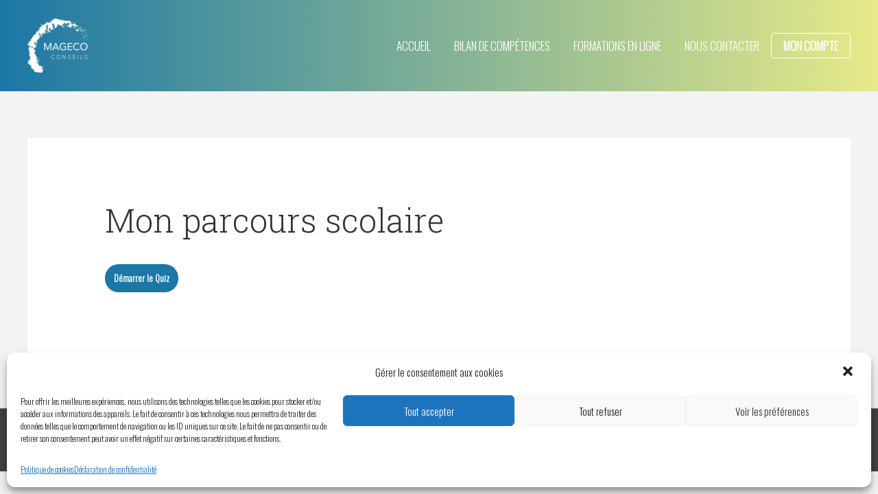

--- FILE ---
content_type: text/css
request_url: https://elearning-mageco-conseils.com/wp-content/plugins/elc-ldquiz-notifications/assets/css/elc-ldquiz-last-quiz.css?ver=220425-135658
body_size: 1010
content:
.elc-ldquiz-last-quiz {
    margin-bottom: 1.5em;
}

.elc-ldquiz-last-quiz table {
    margin: 0 0 1.5em;
}

.elc-ldquiz-last-quiz details div {
    padding: 0.125em 1em;
}

.elc-ldquiz-last-quiz .elc-ldquiz-breadcrumbs {
    background: #f0f3f6;
    border-radius: 6px;
    padding: .5em 1em;
    display: flex;
    justify-content: space-between;
    align-items: center;
}

.elc-ldquiz-last-quiz .elc-ldquiz-breadcrumbs .elc-ldquiz-breadcrumbs-segments {
    font-size: .75em;
    overflow: hidden;
    padding-right: 1em;
}

.elc-ldquiz-last-quiz .elc-ldquiz-breadcrumbs .elc-ldquiz-breadcrumbs-segments span {
    display: inline;
}

.elc-ldquiz-last-quiz .elc-ldquiz-breadcrumbs .elc-ldquiz-breadcrumbs-segments span:after {
    content: " > ";
    unicode-bidi: plaintext;
}

.elc-ldquiz-last-quiz .elc-ldquiz-breadcrumbs .elc-ldquiz-breadcrumbs-segments span:last-child:after {
    display: none
}

.elc-ldquiz-last-quiz .elc-ldquiz-breadcrumbs .elc-ldquiz-breadcrumbs-segments span a {
    color: #5d5d5d;
    font-weight: 700;
}

.elc-ldquiz-last-quiz table.elc-ldquiz-custom-fields {
    border: 1px solid #ddd;
    border-collapse: collapse;
    margin: 2em 0 0.25em 0;
    text-align: left;
    width: 100%;
}

.elc-ldquiz-last-quiz .elc-ldquiz-custom-fields tr:nth-of-type(1) {
    background-color: #f5f5f5;
}

.elc-ldquiz-last-quiz .elc-ldquiz-custom-fields th {
    padding: 10px;
}

.elc-ldquiz-last-quiz .elc-ldquiz-custom-fields td {
    padding: 10px;
}

.elc-ldquiz-last-quiz .elc-ldquiz-custom-fields td:nth-of-type(1) {
    width: 20%;
}

.elc-ldquiz-last-quiz table.elc-ldquiz-questions-answers {
    border: 1px solid #ddd;
    border-collapse: collapse;
    margin: 2em 0 0.25em 0;
    text-align: left;
    width: 100%;
}

.elc-ldquiz-last-quiz table.elc-ldquiz-questions-answers tr:nth-of-type(1) {
    background-color: #f5f5f5;
}

.elc-ldquiz-last-quiz table.elc-ldquiz-questions-answers td {
    padding: 10px;
    border: 1px solid #ddd;
    width: 50%;
}

.elc-ldquiz-last-quiz table.elc-ldquiz-questions-answers td.correct-answer {
    padding-left: 5px;
    border-left-width: 10px;
    border-left-color: #0B0;
}

.elc-ldquiz-last-quiz table.elc-ldquiz-questions-answers td.centered {
    text-align: center;
    white-space: nowrap;
    width: fit-content;
}

.elc-ldquiz-last-quiz table.elc-ldquiz-questions-answers td:last-of-type {
    text-align: left;
    width: 100%;
}

.elc-ldquiz-last-quiz table.elc-ldquiz-answer-feedback {
    border: none;
    font-size: 90%;
    margin: 1em 0 0 0;
    width: 100%;
}

.elc-ldquiz-last-quiz table.elc-ldquiz-question-category {
    border: none;
    font-size: 90%;
    margin: 0;
    width: auto;
}

.elc-ldquiz-last-quiz table.elc-ldquiz-question-summary {
    border: none;
    font-size: 90%;
    width: auto;
}

.elc-ldquiz-last-quiz table.elc-ldquiz-answer-feedback tr,
.elc-ldquiz-last-quiz table.elc-ldquiz-answer-feedback td,
.elc-ldquiz-last-quiz table.elc-ldquiz-question-category tr,
.elc-ldquiz-last-quiz table.elc-ldquiz-question-category td,
.elc-ldquiz-last-quiz table.elc-ldquiz-question-summary tr,
.elc-ldquiz-last-quiz table.elc-ldquiz-question-summary td {
    border: none;
}

.elc-ldquiz-last-quiz table.elc-ldquiz-question-category td {
    font-weight: 700;
    padding-bottom: 0;
    padding-left: 0;
}

.elc-ldquiz-last-quiz table.elc-ldquiz-answer-feedback td {
    padding-left: 0;
}

.elc-ldquiz-last-quiz table.elc-ldquiz-answer-feedback td {
    /*background: #f5f5f5;*/
    /*padding: 0.628em;*/
}
.elc-ldquiz-last-quiz table.elc-ldquiz-answer-feedback td.correct {
    /*background: rgba(0, 195, 73, 0.5);*/
}
.elc-ldquiz-last-quiz table.elc-ldquiz-answer-feedback td.incorrect {
    /*background: rgba(241, 20, 20, 0.5);*/
}

.elc-ldquiz-last-quiz table.elc-ldquiz-question-summary td {
    padding-left: 0;
}

.elc-ldquiz-last-quiz table.elc-ldquiz-question-summary td:nth-child(even):after {
    content: ",";
}

.elc-ldquiz-last-quiz table.elc-ldquiz-question-summary td:last-of-type:after {
    content: "";
}

.elc-ldquiz-last-quiz table.elc-ldquiz-category-overview {
    border: none;
    margin: 2em 0 0.25em 0;
    width: 100%;
}

.elc-ldquiz-last-quiz table.elc-ldquiz-category-overview tr:nth-of-type(1) {
    border: none;
}

.elc-ldquiz-last-quiz table.elc-ldquiz-category-overview th,
table.elc-ldquiz-category-overview td {
    border: none;
    border-bottom: 1px solid #ddd;
}

.elc-ldquiz-last-quiz table.elc-ldquiz-category-overview td,
.elc-ldquiz-last-quiz table.elc-ldquiz-category-overview th {
    padding-left: 0;
    padding-right: 0;
    vertical-align: bottom;
}

.elc-ldquiz-last-quiz table.elc-ldquiz-category-overview td:last-of-type {
    text-align: right;
}

.elc-ldquiz-last-quiz summary {
    margin-bottom: 1em;
}

.elc-ldquiz-last-quiz .elc-ldquiz-notifications-quiz-title,
.elc-ldquiz-last-quiz .elc-ldquiz-notifications-quiz-summary,
.elc-ldquiz-last-quiz .elc-ldquiz-notifications-result-message,
.elc-ldquiz-last-quiz .elc-ldquiz-notifications-timespent {
    padding: 0;
}



.elc-ldquiz-questions-answers .essay-comments {
    padding-left: 65px;
}



.elc-ldquiz-print {
    border-bottom: 1px solid #ddd;
}

.elc-ldquiz-print-area summary:after {
    content: "";
    display: table;
    clear: both;
}

.elc-ldquiz-print:after {
    content: "";
    display: table;
    clear: both;
}

.elc-ldquiz-summary {
    cursor: pointer;
}

.elc-ldquiz-print-button {
    float: right;
    cursor: pointer;
}

.elc-ldquiz-print-button svg {
    height: 1.5em;
    width: 1.5em;
}

.elc-ldquiz-print-button.mobile svg {
    height: 2.5em;
    width: 2.5em;
}

.elc-ldquiz-print-button svg > g {
    /*stroke: #f00;*/
}

.elc-ldquiz-print-button svg > g > g {
    /*fill: #aaf;*/
}

.elc-ldquiz-print-button svg > g circle:nth-of-type(2) {
    /*fill: #f00;*/
}

@media print {
    .elc-print-hide{
        display: none !important;
    }
}


--- FILE ---
content_type: application/javascript
request_url: https://elearning-mageco-conseils.com/wp-content/plugins/sfwd-lms/includes/lib/wp-pro-quiz/js/wpProQuiz_front.min.js?ver=4.0.0
body_size: 13408
content:
(function(e){e.wpProQuizFront=function(i,t){function o(){var e=0,i=-1,t=0,o=!1;this.questionStart=function(t){-1!=i&&this.questionStop(),i=t,e=+new Date},this.questionStop=function(){-1!=i&&(p[i].time+=Math.round((new Date-e)/1e3),i=-1)},this.startQuiz=function(){o&&this.stopQuiz(),t=+new Date,"1"===u.quiz_resume_enabled&&"string"==typeof u.quiz_resume_quiz_started&&"0"!==u.quiz_resume_quiz_started&&(t=parseInt(u.quiz_resume_quiz_started,10)),o=!0},this.getQuizStart=function(){if(o)return t},this.stopQuiz=function(){o&&(quizEndTimer=+new Date,p.comp.quizTime+=Math.round((quizEndTimer-t)/1e3),p.comp.quizEndTimestamp=quizEndTimer,p.comp.quizStartTimestamp=t,o=!1)},this.init=function(){}}function n(i,t,o,n,u){u=u||!1;if("single"==i.type||"multiple"==i.type)n.children().each(function(i){var n=e(this),r=n.attr("data-pos");if(null!=t[r]){var d=t[r];1==d&&(e(".wpProQuiz_questionInput",n).prop("checked","checked"),u&&(o.find(".wpProQuiz_questionInput").attr("disabled","disabled"),o.find(".wpProQuiz_questionInput").css("pointer-events","none"),s(o)),a.trigger({type:"questionSolved",values:{item:o,index:o.index(),solved:!0}}))}});else if("free_answer"==i.type)t=learndash_decodeHTML(t),n.children().each(function(i){e(this);e(".wpProQuiz_questionInput",this).val(t),u&&(e(".wpProQuiz_questionInput",this).attr("disabled","disabled"),e(".wpProQuiz_questionInput",this).css("pointer-events","none"),s(o))}),a.trigger({type:"questionSolved",values:{item:o,index:o.index(),solved:!0}});else if("sort_answer"==i.type)jQuery.each(t,function(i,t){var r=e('li.wpProQuiz_questionListItem[data-pos="'+t+'"]',n),a=e("div.wpProQuiz_sortable",r);e(a).text();jQuery(n).append(r),u&&(jQuery(n).sortable(),jQuery(n).sortable("disable"),s(o))}),a.trigger({type:"questionSolved",values:{item:o,index:o.index(),solved:!0}});else if("matrix_sort_answer"==i.type)jQuery.each(t,function(i,t){var r=e('.wpProQuiz_matrixSortString .wpProQuiz_sortStringList li[data-pos="'+i+'"]',o),a=e('li.wpProQuiz_questionListItem[data-pos="'+t+'"] ul.wpProQuiz_maxtrixSortCriterion',n);jQuery(r).appendTo(a),u&&(jQuery(a).sortable(),jQuery(a).sortable("disable"),s(o))}),a.trigger({type:"questionSolved",values:{item:o,index:o.index(),solved:!0}});else if("cloze_answer"==i.type)jQuery('span.wpProQuiz_cloze input[type="text"]',n).each(function(i){void 0!==t[i]&&(e(this).val(learndash_decodeHTML(t[i])),u&&(e(this).attr("disabled","disabled"),s(o)))}),a.trigger({type:"questionSolved",values:{item:o,index:o.index(),solved:!0}});else if("assessment_answer"==i.type)e('input.wpProQuiz_questionInput[value="'+t+'"]',n).attr("checked","checked"),u&&(e('input.wpProQuiz_questionInput[value="'+t+'"]',n).attr("disabled","disabled"),s(o)),a.trigger({type:"questionSolved",values:{item:o,index:o.index(),solved:!0}});else if("essay"==i.type)if(n.find("#uploadEssayFile_"+i.id).length){var d=n.find("#uploadEssayFile_"+i.id);e(d).val(t),e("<p>"+r(t)+"</p>").insertAfter(d),u&&(n.find('form[name="uploadEssay"]').css("pointer-events","none"),s(o)),a.trigger({type:"questionSolved",values:{item:o,index:o.index(),solved:!0}})}else n.find(".wpProQuiz_questionEssay").length&&(n.find(".wpProQuiz_questionEssay").html(t),u&&(n.find(".wpProQuiz_questionEssay").attr("disabled","disabled"),s(o)),a.trigger({type:"questionSolved",values:{item:o,index:o.index(),solved:!0}}));u&&c.methode.setCheckedStatusFromData(i,o,n)}function s(e){e.find(C.check).hide(),e.find(C.tip).hide(),e.find(C.skip).hide(),e.find(C.next).show(),e.find(C.next).attr("data-question-lock",!0)}function r(e){return null!=e?e.split("/").reverse()[0]:""}var a=e(i),u=t,d={},c=this,p=new Object,l=new Object,h=0,f=null,_=[],m="",w=!1,v=1,Q=0,z=null,q="",P=!1,g="",y=0,k=!1,x={},S={randomAnswer:0,randomQuestion:0,disabledAnswerMark:0,checkBeforeStart:0,preview:0,cors:0,isAddAutomatic:0,quizSummeryHide:0,skipButton:0,reviewQustion:0,autoStart:0,forcingQuestionSolve:0,hideQuestionPositionOverview:0,formActivated:0,maxShowQuestion:0,sortCategories:0},b={isQuizStart:0,isLocked:0,loadLock:0,isPrerequisite:0,isUserStartLocked:0},C={check:'input[name="check"]',next:'input[name="next"]',tip:'input[name="tip"]',questionList:".wpProQuiz_questionList",skip:'input[name="skip"]',singlePageLeft:'input[name="wpProQuiz_pageLeft"]',singlePageRight:'input[name="wpProQuiz_pageRight"]'},I={back:a.find('input[name="back"]'),next:a.find(C.next),quiz:a.find(".wpProQuiz_quiz"),questionList:a.find(".wpProQuiz_list"),results:a.find(".wpProQuiz_results"),sending:a.find(".wpProQuiz_sending"),quizStartPage:a.find(".wpProQuiz_text"),timelimit:a.find(".wpProQuiz_time_limit"),toplistShowInButton:a.find(".wpProQuiz_toplistShowInButton"),listItems:e()},T={token:"",isUser:0},j={START:0,END:1},L={counter:u.timelimit,intervalId:0,instance:{},timer_cookie:"ldadv-time-limit-"+u.user_id+"-"+u.quizId,stop:function(){this.counter&&(e.removeCookie(this.timer_cookie),window.clearInterval(this.intervalId),I.timelimit.hide())},start:function(){if(this.counter){this.timer_cookie,e.cookie.raw=!0;var i=1e3*this.counter,t=jQuery.cookie(this.timer_cookie),o=0;o=t||this.counter;var n=learndash_prepare_quiz_resume_data(u);!1!==n&&n[this.timer_cookie]&&(o=n[this.timer_cookie]);var s=1e3*o,r=I.timelimit.find("span").text(c.methode.parseTime(o)),a=I.timelimit.find(".wpProQuiz_progress");I.timelimit.show();var d=+new Date;this.intervalId=window.setInterval(function(){var o=+new Date-d,n=s-o;o>=500&&(t=n/1e3,r.text(c.methode.parseTime(Math.ceil(t))),e.cookie(this.timer_cookie,t)),a.css("width",n/i*100+"%"),n<=0&&(this.stop(),c.methode.finishQuiz(!0))}.bind(this),16),"1"!==u.quiz_resume_enabled||P||c.methode.startCookieSendTimer()}}},E=new function(){function i(e){}function t(e){var i="",t=v[e];t.correct?i="wpProQuiz_reviewQuestionSolvedCorrect":t.incorrect?i="wpProQuiz_reviewQuestionSolvedIncorrect":!0===t.solved||!1===t.solved?i="wpProQuiz_reviewQuestionSolved":t.review?i="wpProQuiz_reviewQuestionReview":t.skip&&(i="wpProQuiz_reviewQuestionSkip"),l.eq(e).removeClass("wpProQuiz_reviewQuestionSolved"),l.eq(e).removeClass("wpProQuiz_reviewQuestionReview"),l.eq(e).removeClass("wpProQuiz_reviewQuestionSkip"),""!=i&&l.eq(e).addClass(i)}function o(e){e.preventDefault();var i=e.pageY-f;i<0&&(i=0),i>h&&(i=h);var t=_*i;p.attr("style","margin-top: "+-t+"px !important"),d.css({top:i})}function n(i){i.preventDefault(),e(document).unbind(".scrollEvent")}function s(){c.methode.saveMetaDataToCookie({reviewBox:v})}var r=[],d=[],p=[],l=[],h=0,f=0,_=0,m=0,w=0,v=[];this.init=function(){r=a.find(".wpProQuiz_reviewQuestion"),d=r.find("div"),p=r.find("ol"),l=p.children(),2!=u.mode&&(e(".wpProQuiz_reviewLegend li.learndash-quiz-review-legend-item-correct").hide(),e(".wpProQuiz_reviewLegend li.learndash-quiz-review-legend-item-incorrect").hide()),this.reset();var h=learndash_prepare_quiz_resume_data(u);void 0!==h.reviewBox&&jQuery(h.reviewBox).each(function(e,i){if("object"==typeof i){var o=i;i={},void 0!==o.solved&&(i.solved=!0),void 0!==o.correct&&(i.correct=!0),void 0!==o.incorrect&&(i.incorrect=!0),void 0!==o.skip&&(i.skip=!0),void 0!==o.review&&(i.review=!0)}v[e]=i,t(e)}),d.on("mousedown",function(i){i.preventDefault(),i.stopPropagation(),f=i.pageY-d.offset().top+m,e(document).on("mouseup.scrollEvent",n),e(document).on("mousemove.scrollEvent",o)}),l.on("click",function(i){c.methode.showQuestion(e(this).index())}),a.on("questionSolved",function(e){v[e.values.index].solved=e.values.solved,t(e.values.index),s()}),a.on("questionSolvedCorrect",function(e){v[e.values.index].correct=!0,t(e.values.index),s()}),a.on("questionSolvedIncorrect",function(e){v[e.values.index].incorrect=!0,t(e.values.index),s()}),a.on("changeQuestion",function(e){if("undefined"!=e.values.item[0]){e.values.item[0];c.methode.setupMatrixSortHeights()}l.removeClass("wpProQuiz_reviewQuestionTarget"),l.eq(e.values.index).addClass("wpProQuiz_reviewQuestionTarget"),i(e.values.index)}),a.on("skipQuestion",function(e){v[e.values.index].skip=!v[e.values.index].skip,t(e.values.index),s()}),a.on("reviewQuestion",function(e){v[e.values.index].review=!v[e.values.index].review,t(e.values.index),s()})},this.show=function(e){if(S.reviewQustion&&r.parent().show(),a.find(".wpProQuiz_reviewDiv .wpProQuiz_button2").show(),!e){p.attr("style","margin-top: 0px !important"),d.css({top:0});var i=p.outerHeight(),t=r.height();h=t-d.height(),f=0,w=i-t,_=w/h,i>100&&d.show(),m=d.offset().top}},this.hide=function(){r.parent().hide()},this.toggle=function(){if(S.reviewQustion){e(".wpProQuiz_reviewLegend li.learndash-quiz-review-legend-item-current").hide(),e(".wpProQuiz_reviewLegend li.learndash-quiz-review-legend-item-review").hide(),e(".wpProQuiz_reviewLegend li.learndash-quiz-review-legend-item-answered").hide(),e(".wpProQuiz_reviewLegend li.learndash-quiz-review-legend-item-correct").show(),e(".wpProQuiz_reviewLegend li.learndash-quiz-review-legend-item-incorrect").show(),r.parent().toggle(),l.removeClass("wpProQuiz_reviewQuestionTarget"),a.find(".wpProQuiz_reviewDiv .wpProQuiz_button2").hide(),p.attr("style","margin-top: 0px !important"),d.css({top:0});var i=p.outerHeight(),t=r.height();h=t-d.height(),f=0,w=i-t,_=w/h,i>100&&d.show(),m=d.offset().top}},this.reset=function(){for(var e=0,i=l.length;e<i;e++)v[e]={};l.removeClass("wpProQuiz_reviewQuestionTarget"),l.removeClass("wpProQuiz_reviewQuestionSolved"),l.removeClass("wpProQuiz_reviewQuestionReview")}},A=new o,D=function(i,t,o,n,s){null==s&&(s=!0);var r={},a={singleMulti:function(){var i=n.find(".wpProQuiz_questionInput");1==s&&n.find(".wpProQuiz_questionInput").attr("disabled","disabled"),jQuery(".wpProQuiz_questionListItem",n).each(function(t){var o=e(this),n=o.attr("data-pos");void 0!==n&&(r[n]=i.eq(t).is(":checked"))})},sort_answer:function(){var e=n.children("li.wpProQuiz_questionListItem"),i=0;e.each(function(e,t){var o=jQuery(t).data("pos");void 0!==o&&(r[i]=o,i++)}),1==s&&(n.sortable(),n.sortable("disable"))},matrix_sort_answer:function(){var i=n.children();new Array;statistcAnswerData={0:-1},i.each(function(){var i=e(this),t=i.attr("data-pos"),o=i.find(".wpProQuiz_maxtrixSortCriterion"),n=o.children();n.length&&(statistcAnswerData[n.attr("data-pos")]=t),r=statistcAnswerData}),r=statistcAnswerData,1==s&&(o.find(".wpProQuiz_sortStringList, .wpProQuiz_maxtrixSortCriterion").sortable(),o.find(".wpProQuiz_sortStringList, .wpProQuiz_maxtrixSortCriterion").sortable("disable"))},free_answer:function(){var e=n.children(),i=e.find(".wpProQuiz_questionInput").val();1==s&&e.find(".wpProQuiz_questionInput").attr("disabled","disabled"),r=i},cloze_answer:function(){r={},n.find(".wpProQuiz_cloze").each(function(i,t){var o=e(this),n=o.children(),a=n.eq(0),u=(n.eq(1),c.methode.cleanupCurlyQuotes(a.val()));r[i]=u,1==s&&a.attr("disabled","disabled")})},assessment_answer:function(){correct=!0;var i=n.find(".wpProQuiz_questionInput");1==s&&n.find(".wpProQuiz_questionInput").attr("disabled","disabled");var t=0;i.filter(":checked").each(function(){t+=parseInt(e(this).val())}),r=t},essay:function(){var e=o.find("ul.wpProQuiz_questionList").data("question_id");1==s&&n.find(".wpProQuiz_questionEssay").attr("disabled","disabled");var i=n.find(".wpProQuiz_questionEssay").val(),t=n.find("#uploadEssayFile_"+e).val();void 0!==i&&(r=i),void 0!==t&&(r=t)}};return a[i](),{response:r}},O={funcs:{isEmpty:function(e){return e=e.trim(),!e||0===e.length}},typeConst:{TEXT:0,TEXTAREA:1,NUMBER:2,CHECKBOX:3,EMAIL:4,YES_NO:5,DATE:6,SELECT:7,RADIO:8},checkForm:function(){var i=!0,t=this;return a.find(".wpProQuiz_forms input, .wpProQuiz_forms textarea, .wpProQuiz_forms .wpProQuiz_formFields, .wpProQuiz_forms select").each(function(){var o=e(this),n=1==o.data("required"),s=o.data("type"),r=!0,a=o.val().trim();switch(s){case t.typeConst.TEXT:case t.typeConst.TEXTAREA:case t.typeConst.SELECT:n&&(r=!t.funcs.isEmpty(a));break;case t.typeConst.NUMBER:!n&&t.funcs.isEmpty(a)||(r=!t.funcs.isEmpty(a)&&!isNaN(a));break;case t.typeConst.EMAIL:!n&&t.funcs.isEmpty(a)||(r=!t.funcs.isEmpty(a)&&new RegExp(/^[a-zA-Z0-9.!#$%&’*+/=?^_`{|}~-]+@[a-zA-Z0-9-]+(?:\.[a-zA-Z0-9-]+)*$/).test(a));break;case t.typeConst.CHECKBOX:n&&(r=o.is(":checked"));break;case t.typeConst.YES_NO:case t.typeConst.RADIO:n&&(r=void 0!==o.find('input[type="radio"]:checked').val());break;case t.typeConst.DATE:var u=0,d=0;o.find("select").each(function(){u++,d+=t.funcs.isEmpty(e(this).val())?0:1}),(n||d>0)&&(r=u==d)}r?o.siblings(".wpProQuiz_invalidate").hide():(i=!1,o.siblings(".wpProQuiz_invalidate").show())}),i},getFormData:function(){var i={},t=this;return a.find(".wpProQuiz_forms input, .wpProQuiz_forms textarea, .wpProQuiz_forms .wpProQuiz_formFields, .wpProQuiz_forms select").each(function(){var o=e(this),n=o.data("form_id"),s=o.data("type");switch(s){case t.typeConst.TEXT:case t.typeConst.TEXTAREA:case t.typeConst.SELECT:case t.typeConst.NUMBER:case t.typeConst.EMAIL:i[n]=o.val();break;case t.typeConst.CHECKBOX:i[n]=o.is(":checked")?1:0;break;case t.typeConst.YES_NO:case t.typeConst.RADIO:i[n]=o.find('input[type="radio"]:checked').val();break;case t.typeConst.DATE:i[n]={day:o.find('select[name="wpProQuiz_field_'+n+'_day"]').val(),month:o.find('select[name="wpProQuiz_field_'+n+'_month"]').val(),year:o.find('select[name="wpProQuiz_field_'+n+'_year"]').val()}}}),i},saveFormDataToCookie:function(){var i={},t=this;a.find(".wpProQuiz_forms input, .wpProQuiz_forms textarea, .wpProQuiz_forms .wpProQuiz_formFields, .wpProQuiz_forms select").each(function(){var o=e(this),n=o.data("form_id");if(void 0!==n){var s=o.data("type");switch(i.id=n,s){case t.typeConst.TEXT:case t.typeConst.TEXTAREA:case t.typeConst.SELECT:case t.typeConst.NUMBER:case t.typeConst.EMAIL:i.value=o.val(),i.type=s;break;case t.typeConst.CHECKBOX:i.value=o.is(":checked")?1:0,i.type=s;break;case t.typeConst.YES_NO:case t.typeConst.RADIO:i.value=o.find('input[type="radio"]:checked').val(),i.type=s;break;case t.typeConst.DATE:i.value={day:o.find('select[name="wpProQuiz_field_'+n+'_day"]').val(),month:o.find('select[name="wpProQuiz_field_'+n+'_month"]').val(),year:o.find('select[name="wpProQuiz_field_'+n+'_year"]').val()},i.type=s}c.methode.CookieSaveResponse("formData"+i.id,i.id,i.type,i.value)}})},setFormDataFromServer:function(){if("1"===u.quiz_resume_enabled&&null!=u.quiz_resume_data){var i=learndash_prepare_quiz_resume_data(u);if(!1!==i){var t=this;a.find(".wpProQuiz_forms input, .wpProQuiz_forms textarea, .wpProQuiz_forms .wpProQuiz_formFields, .wpProQuiz_forms select").each(function(){var o=e(this),n=o.data("form_id"),s=o.data("type"),r="formData"+n;if(i[r]&&i[r].type===s)switch(s){case t.typeConst.TEXT:case t.typeConst.TEXTAREA:case t.typeConst.SELECT:case t.typeConst.NUMBER:case t.typeConst.EMAIL:var a=i[r].value;a=learndash_decodeHTML(a),o.val(a);break;case t.typeConst.CHECKBOX:i[r].value&&o.attr("checked",!0);break;case t.typeConst.YES_NO:case t.typeConst.RADIO:i[r].value&&o.find('input[type="radio"][value="'+i[r].value+'"]').attr("checked",!0);break;case t.typeConst.DATE:o.find('select[name="wpProQuiz_field_'+n+'_day"]').val(i[r].value.day),o.find('select[name="wpProQuiz_field_'+n+'_month"]').val(i[r].value.month),o.find('select[name="wpProQuiz_field_'+n+'_year"]').val(i[r].value.year)}})}}}},R=function(i){a.find(".wpProQuiz_questionList").each(function(){var t=e(this),o=t.data("question_id"),n=t.data("type"),s={};if("single"==n||"multiple"==n)t.find(".wpProQuiz_questionListItem").each(function(){s[e(this).attr("data-pos")]=+e(this).find(".wpProQuiz_questionInput").is(":checked")});else if("free_answer"==n)s[0]=t.find(".wpProQuiz_questionInput").val();else{if("sort_answer"==n)return!0;if("matrix_sort_answer"==n)return!0;if("cloze_answer"==n){var r=0;t.find(".wpProQuiz_cloze input").each(function(){s[r++]=e(this).val()})}else if("assessment_answer"==n)s[0]="",t.find(".wpProQuiz_questionInput:checked").each(function(){s[e(this).data("index")]=e(this).val()});else if("essay"==n)return}i[o].data=s})};c.methode={parseBitOptions:function(){if(u.bo){S.randomAnswer=1&u.bo,S.randomQuestion=2&u.bo,S.disabledAnswerMark=4&u.bo,S.checkBeforeStart=8&u.bo,S.preview=16&u.bo,S.isAddAutomatic=64&u.bo,S.reviewQustion=128&u.bo,S.quizSummeryHide=256&u.bo,S.skipButton=512&u.bo,S.autoStart=1024&u.bo,S.forcingQuestionSolve=2048&u.bo,S.hideQuestionPositionOverview=4096&u.bo,S.formActivated=8192&u.bo,S.maxShowQuestion=16384&u.bo,S.sortCategories=32768&u.bo;var e=32&u.bo;e&&null!=jQuery.support&&null!=jQuery.support.cors&&0==jQuery.support.cors&&(S.cors=e)}},setClozeStyle:function(){a.find(".wpProQuiz_cloze input").each(function(){for(var i=e(this),t="",o=i.data("wordlen"),n=0;n<o;n++)t+="w";var s=e(document.createElement("span")).css("visibility","hidden").text(t).appendTo(e("body")),r=s.width();s.remove(),i.width(r+5)})},parseTime:function(e){var i=parseInt(e%60),t=parseInt(e/60%60),o=parseInt(e/3600%24);return i=(i>9?"":"0")+i,t=(t>9?"":"0")+t,o=(o>9?"":"0")+o,o+":"+t+":"+i},cleanupCurlyQuotes:function(e){return e=e.replace(/\u2018/,"'"),e=e.replace(/\u2019/,"'"),e=e.replace(/\u201C/,'"'),e=e.replace(/\u201D/,'"'),e.trim()},resetMatrix:function(i){i.each(function(){var i=e(this),t=i.find(".wpProQuiz_sortStringList");i.find(".wpProQuiz_sortStringItem").each(function(){t.append(e(this))})})},marker:function(e,i){S.disabledAnswerMark||(!0===i?e.addClass("wpProQuiz_answerCorrect"):!1===i?e.addClass("wpProQuiz_answerIncorrect"):e.addClass(i))},startQuiz:function(i){if(b.loadLock)b.isQuizStart=1;else{if(b.isQuizStart=0,b.isLocked)return I.quizStartPage.hide(),void a.find(".wpProQuiz_lock").show();if(b.isPrerequisite)return I.quizStartPage.hide(),void a.find(".wpProQuiz_prerequisite").show();if(b.isUserStartLocked)return I.quizStartPage.hide(),void a.find(".wpProQuiz_startOnlyRegisteredUser").show();if(S.maxShowQuestion&&!i){if(u.formPos==j.START&&!O.checkForm())return;return I.quizStartPage.hide(),a.find(".wpProQuiz_loadQuiz").show(),void c.methode.loadQuizDataAjax(!0)}if(!S.formActivated||u.formPos!=j.START||O.checkForm()){switch(c.methode.loadQuizData(),x=learndash_prepare_quiz_resume_data(u),!1===x&&(x={}),S.randomQuestion&&jQuery.isEmptyObject(x)&&!x.randomQuestions&&c.methode.random(I.questionList,"question"),S.randomAnswer&&c.methode.random(a.find(C.questionList)),S.sortCategories&&c.methode.sortCategories(),c.methode.random(a.find(".wpProQuiz_sortStringList")),a.find(".wpProQuiz_listItem").each(function(i,t){var o=e(this);o.find(".wpProQuiz_question_page span:eq(0)").text(i+1),o.find("> h5 span").text(i+1),o.find(".wpProQuiz_questionListItem").each(function(i,t){e(this).find("> span:not(.wpProQuiz_cloze)").text(i+1+". ")})}),I.next=a.find(C.next),u.mode){case 3:a.find('input[name="checkSingle"]').show();break;case 2:a.find(C.check).show(),!S.skipButton&&S.reviewQustion&&a.find(C.skip).show();break;case 1:a.find('input[name="back"]').slice(1).show();case 0:I.next.show()}(S.hideQuestionPositionOverview||3==u.mode)&&a.find(".wpProQuiz_question_page").hide();var o=I.next.last();m=o.val(),o.val(u.lbn);var n=I.questionList.children();I.listItems=a.find(".wpProQuiz_list > li"),3===u.mode&&"number"!=typeof x.lastQuestion&&c.methode.showSinglePage(0),"number"!=typeof x.lastQuestion&&(x.lastQuestion=0),3!==u.mode&&(x.lastQuestion>0?n.each(function(i,t){var o=e(t).find(".wpProQuiz_questionList").data("question_id");if(o===x.lastQuestion)return f=n.eq(i),!1}):(f=n.eq(0),n.eq(0).show())),A.startQuiz(),a.find(".wpProQuiz_sortable").parents("ul").sortable({scroll:!0,scrollSensitivity:10,scrollSpeed:10,update:function(i,t){var o=e(this).parents(".wpProQuiz_listItem");a.trigger({type:"questionSolved",values:{item:o,index:o.index(),solved:!0}})}}).disableSelection(),a.find(".wpProQuiz_sortStringList, .wpProQuiz_maxtrixSortCriterion").sortable({connectWith:".wpProQuiz_maxtrixSortCriterion:not(:has(li)), .wpProQuiz_sortStringList",placeholder:"wpProQuiz_placehold",scroll:!0,scrollSensitivity:10,scrollSpeed:10,update:function(i,t){var o=e(this).parents(".wpProQuiz_listItem");a.trigger({type:"questionSolved",values:{item:o,index:o.index(),solved:!0}})}}).disableSelection(),_=[],L.start(),h=+new Date,p={comp:{points:0,correctQuestions:0,quizTime:0}},a.find(".wpProQuiz_questionList").each(function(){var i=e(this).data("question_id");p[i]={time:0}}),l={},e.each(t.catPoints,function(e,i){l[e]=0}),I.quizStartPage.hide(),a.find(".wpProQuiz_loadQuiz").hide(),I.quiz.show(),E.show(),0!==u.timelimitcookie&&(q="ld_"+u.quizId+"_quiz_responses",c.methode.CookieInit()),"1"===u.quiz_resume_enabled&&(q="ld_save_"+u.quizId+"_quiz_responses",c.methode.CookieInit()),c.methode.setupMatrixSortHeights(),3!=u.mode&&a.trigger({type:"changeQuestion",values:{item:f,index:f.index()}})}}},showSingleQuestion:function(e){var i=e?Math.ceil(e/u.qpp):1;3===u.mode&&"number"!=typeof x.lastQuestion?this.showSinglePage(i):this.singlePageNavigationQuizResume(i)},showSinglePage:function(e){if($listItem=I.questionList.children().hide(),u.qpp){e=e?+e:1;var i=Math.ceil(a.find(".wpProQuiz_list > li").length/u.qpp);if(!(e>i)){var t=a.find(C.singlePageLeft).hide(),o=a.find(C.singlePageRight).hide(),n=a.find('input[name="checkSingle"]').hide();e>1&&t.val(t.data("text").replace(/%d/,e-1)).show(),e==i?n.show():o.val(o.data("text").replace(/%d/,e+1)).show(),v=e;var s=u.qpp*(e-1);$listItem.slice(s,s+u.qpp).show(),c.methode.scrollTo(I.quizStartPage)}}else $listItem.show()},nextQuestion:function(){if(0===u.timelimitcookie&&"1"!==u.quiz_resume_enabled||(!0===f.find(C.next).data("question-lock")?c.methode.CookieProcessQuestionResponse(f,!0):c.methode.CookieProcessQuestionResponse(f)),"1"===u.quiz_resume_enabled){c.methode.saveMetaDataToCookie({lastQuestion:jQuery(f[0]).data("question-meta").question_pro_id});var e=jQuery(f.next()[0]);void 0!==e.data("question-meta")&&c.methode.saveMetaDataToCookie({nextQuestion:e.data("question-meta").question_pro_id})}jQuery(".mejs-pause").trigger("click"),this.showQuestionObject(f.next())},prevQuestion:function(){this.showQuestionObject(f.prev())},showQuestion:function(e){var i=I.listItems.eq(e);if(3==u.mode||w)return u.qpp&&c.methode.showSingleQuestion(e+1),c.methode.scrollTo(i,1),void A.startQuiz();this.showQuestionObject(i)},showQuestionObject:function(i){if(!i.length&&S.forcingQuestionSolve&&S.quizSummeryHide&&S.reviewQustion){list=I.questionList.children(),null!=list&&list.each(function(){var i=e(this),t=i.find(C.questionList);t.data("question_id"),u.json[t.data("question_id")]});for(var t=0,o=a.find(".wpProQuiz_listItem").length;t<o;t++)if(!_[t])return alert(WpProQuizGlobal.questionsNotSolved),!1}if(f.hide(),f=i.show(),c.methode.scrollTo(I.quiz),a.trigger({type:"changeQuestion",values:{item:f,index:f.index()}}),f.length){var n=f.find(C.questionList).data("question_id");A.questionStart(n)}else c.methode.showQuizSummary()},skipQuestion:function(){a.trigger({type:"skipQuestion",values:{item:f,index:f.index()}}),c.methode.nextQuestion()},reviewQuestion:function(){a.trigger({type:"reviewQuestion",values:{item:f,index:f.index()}})},uploadFile:function(i){var t=i.currentTarget.id.replace("uploadEssaySubmit_",""),o=e("#uploadEssay_"+t)[0].files[0];if(void 0!==o){var n=e("#_uploadEssay_nonce_"+t).val(),s=e("#uploadEssaySubmit_"+t),r=e("#uploadEssayMessage_"+t);r.removeClass("uploadEssayMessage_fail"),r.removeClass("uploadEssayMessage_success"),r.html(u.essayUploading);var d=new FormData;d.append("action","learndash_upload_essay"),d.append("nonce",n),d.append("question_id",t),d.append("course_id",u.course_id),d.append("essayUpload",o),e.ajax({method:"POST",type:"POST",url:WpProQuizGlobal.ajaxurl,data:d,cache:!1,contentType:!1,processData:!1,success:function(i){if(void 0!==i.data.message&&r.html(i.data.message),1==i.success&&void 0!==i.data.filelink){r.addClass("uploadEssayMessage_success"),e("#uploadEssayFile_"+t).val(i.data.filelink),s.attr("disabled","disabled");var o=e("#uploadEssayFile_"+t).parents(".wpProQuiz_listItem");a.trigger({type:"questionSolved",values:{item:o,index:o.index(),solved:!0}})}else r.addClass("uploadEssayMessage_fail"),s.removeAttr("disabled")}})}i.preventDefault()},showQuizSummary:function(){if(A.questionStop(),A.stopQuiz(),k=!0,!S.quizSummeryHide&&S.reviewQustion){var i=a.find(".wpProQuiz_checkPage");a.find(".wpProQuiz_checkPage .wpProQuiz_reviewSummary").append(a.find(".wpProQuiz_reviewDiv .wpProQuiz_reviewQuestion").clone()),a.find(".wpProQuiz_checkPage .wpProQuiz_reviewSummary").append(a.find(".wpProQuiz_reviewDiv .wpProQuiz_reviewLegend").clone()),a.find(".wpProQuiz_checkPage .wpProQuiz_reviewSummary .wpProQuiz_reviewQuestion li").removeClass("wpProQuiz_reviewQuestionTarget"),a.find(".wpProQuiz_checkPage .wpProQuiz_reviewSummary .wpProQuiz_reviewQuestion li").on("click",function(t){a.find(".wpProQuiz_checkPage .wpProQuiz_reviewSummary").html(""),i.hide(),I.quiz.show(),E.show(!0);var o=e(this).index();c.methode.showQuestion(o)});for(var t=0,o=0,n=_.length;o<n;o++)_[o]&&t++;i.find("span:eq(0)").text(t),E.hide(),I.quiz.hide(),i.show(),c.methode.scrollTo(i)}else S.formActivated&&u.formPos==j.END?(E.hide(),I.quiz.hide(),c.methode.scrollTo(a.find(".wpProQuiz_infopage").show())):c.methode.finishQuiz()},finishQuiz:function(e){I.next.last().attr("disabled","disabled"),a.find('input[name="checkSingle"]').attr("disabled","disabled"),A.questionStop(),A.stopQuiz(),L.stop(),k=!0;var i=(+new Date-h)/1e3;i=u.timelimit&&i>u.timelimit?u.timelimit:i,Q=i,a.find(".wpProQuiz_quiz_time span").text(c.methode.parseTime(i)),e&&I.results.find(".wpProQuiz_time_limit_expired").show(),c.methode.checkQuestion(I.questionList.children(),!0)},finishQuizEnd:function(){a.find(".wpProQuiz_correct_answer").text(p.comp.correctQuestions),p.comp.result=Math.round(p.comp.points/u.globalPoints*100*100)/100;var i=!1;if(e.each(p,function(){void 0!==this.graded_status&&"not_graded"==this.graded_status&&(i=!0)}),"undefined"!=typeof certificate_details&&null!=certificate_details.certificateLink&&""!=certificate_details.certificateLink){var o=a.find(".wpProQuiz_certificate");p.comp.result>=100*certificate_details.certificate_threshold?o.show():1==i&&"undefined"!=typeof certificate_pending&&(o.html(certificate_pending),o.show())}var n=a.find(".quiz_continue_link"),s=!1;jQuery(n).hasClass("show_quiz_continue_buttom_on_fail")&&(s=!0),void 0!==t.passingpercentage&&parseFloat(t.passingpercentage)>=0?p.comp.result>=t.passingpercentage||s?(a.addClass("ld-quiz-result-passed"),a.removeClass("ld-quiz-result-failed"),a.trigger({type:"learndash-quiz-finished",values:{status:"passed",item:a,results:p}}),a.trigger({type:"learndash-quiz-finished-passed",values:{status:"passed",item:a,results:p}}),"undefined"!=typeof continue_details&&(a.find(".quiz_continue_link").html(continue_details),a.find(".quiz_continue_link").show())):(a.removeClass("ld-quiz-result-passed"),a.addClass("ld-quiz-result-failed"),a.trigger({type:"learndash-quiz-finished",values:{status:"failed",item:a,results:p}}),a.trigger({type:"learndash-quiz-finished-failed",values:{status:"failed",item:a,results:p}}),a.find(".quiz_continue_link").hide()):"undefined"!=typeof continue_details&&(a.find(".quiz_continue_link").html(continue_details),a.find(".quiz_continue_link").show()),$pointFields=a.find(".wpProQuiz_points span"),$gradedPointsFields=a.find(".wpProQuiz_graded_points span"),$pointFields.eq(0).text(p.comp.points),$pointFields.eq(1).text(u.globalPoints),$pointFields.eq(2).text(p.comp.result+"%"),$gradedQuestionCount=0,$gradedQuestionPoints=0,e.each(p,function(e,i){if(!isNaN(e)&&i.graded_id){var t=i.possiblePoints-i.points;t>0&&($gradedQuestionPoints+=t,$gradedQuestionCount++)}}),$gradedQuestionCount>0&&(e(".wpProQuiz_points").hide(),e(".wpProQuiz_graded_points").show(),$gradedPointsFields.eq(0).text(p.comp.points),$gradedPointsFields.eq(1).text(u.globalPoints),$gradedPointsFields.eq(2).text(p.comp.result+"%"),$gradedPointsFields.eq(3).text($gradedQuestionCount),$gradedPointsFields.eq(4).text($gradedQuestionPoints)),a.find(".wpProQuiz_resultsList > li").eq(c.methode.findResultIndex(p.comp.result)).show(),c.methode.setAverageResult(p.comp.result,!1),this.setCategoryOverview(),c.methode.sendCompletedQuiz(),S.isAddAutomatic&&T.isUser&&c.methode.addToplist(),E.hide(),a.find(".wpProQuiz_checkPage, .wpProQuiz_infopage").hide(),I.quiz.hide()},sending:function(e,i,t){I.sending.show();var o,n=I.sending.find(".sending_progress_bar");if(o=void 0===typeof e||null==e?parseInt(100*n.width()/n.offsetParent().width())+156:e,null==i)i=80;null==t&&(t=1),null!=z&&void 0!==typeof z&&clearInterval(z),z=setInterval(function(){var e=parseInt(100*n.width()/n.offsetParent().width());e>=i&&(clearInterval(z),e>=100&&setTimeout(c.methode.showResults(),2e3)),n.css("width",o+"%"),o+=t},300)},showResults:function(){I.sending.hide(),I.results.show(),c.methode.scrollTo(I.results)},setCategoryOverview:function(){p.comp.cats={},a.find(".wpProQuiz_catOverview li").each(function(){var i=e(this),t=i.data("category_id");if(void 0===u.catPoints[t])return i.hide(),!0;var o=Math.round(l[t]/u.catPoints[t]*100*100)/100;p.comp.cats[t]=o,i.find(".wpProQuiz_catPercent").text(o+"%"),i.show()})},questionSolved:function(e){_[e.values.index]=e.values.solved},sendCompletedQuiz:function(){if(!S.preview){k=!0,R(p);var e=O.getFormData(),i=learndash_prepare_quiz_resume_data(u);if(!1===i&&(i={}),void 0!==u.quiz_resume_data){try{i=JSON.parse(u.quiz_resume_data)}catch(e){console.log("JSON.parse error [%o]",e);i={}}if(!jQuery.isEmptyObject(i))for(var t in i)if(t.startsWith("tip")){var o=i[t].question_id;p[o].tip=1}}if(void 0!==g&&""!==g)for(var t in g)if(t.startsWith("tip")){o=g[t].question_id;p[o].tip=1}jQuery.ajax({type:"POST",url:WpProQuizGlobal.ajaxurl,dataType:"json",cache:!1,data:{action:"wp_pro_quiz_completed_quiz",course_id:u.course_id,lesson_id:u.lesson_id,topic_id:u.topic_id,quiz:u.quiz,quizId:u.quizId,results:JSON.stringify(p),timespent:Q,forms:e,quiz_nonce:u.quiz_nonce},success:function(e){if(null!=e&&void 0!==u.quizId){var i=parseInt(u.quizId);void 0!==e[i]&&void 0!==e[i].quiz_result_settings&&(d=e[i].quiz_result_settings,c.methode.afterSendUpdateIU(d))}c.methode.sending(null,100,15),c.methode.CookieDelete()}})}},afterSendUpdateIU:function(e){void 0!==e.showAverageResult&&(e.showAverageResult||a.find(".wpProQuiz_resultTable").remove()),void 0!==e.showCategoryScore&&(e.showCategoryScore||a.find(".wpProQuiz_catOverview").remove()),void 0!==e.showRestartQuizButton&&(e.showRestartQuizButton||a.find('input[name="restartQuiz"]').remove()),void 0!==e.showResultPoints&&(e.showResultPoints||a.find(".wpProQuiz_points").remove()),void 0!==e.showResultQuizTime&&(e.showResultQuizTime||a.find(".wpProQuiz_quiz_time").remove()),void 0!==e.showViewQuestionButton&&(e.showViewQuestionButton||a.find('input[name="reShowQuestion"]').remove()),void 0!==e.showContinueButton&&(e.showContinueButton||a.find(".quiz_continue_link").remove())},findResultIndex:function(e){for(var i=u.resultsGrade,t=-1,o=999999,n=0;n<i.length;n++){var s=i[n];e>=s&&e-s<o&&(o=e-s,t=n)}return t},showQustionList:function(){w=!w,I.toplistShowInButton.hide(),I.quiz.toggle(),a.find(".wpProQuiz_QuestionButton").hide(),I.questionList.children().show(),E.toggle(),a.find(".wpProQuiz_question_page").hide()},random:function(i,t){var o;t=t||!1;i.each(function(){var i,t=e(this).data("type");i=""!==t&&"sort_answer"!==t?e(this).children().get().sort(function(){return Math.round(Math.random())-.5}):e(this).children().get(),e(i).appendTo(i[0].parentNode),o=i}),"1"===u.quiz_resume_enabled&&void 0!==o&&"question"===t&&c.methode.saveRandomQuestions(o)},saveRandomQuestions:function(e){var i=[];jQuery(e).each(function(e,t){jQuery(t).data("question-meta").type;var o=jQuery(t).data("question-meta").question_pro_id;i.push(o),setTimeout(function(){c.methode.saveMetaDataToCookie("randomQuestions"),c.methode.saveMetaDataToCookie("randomOrder",i)},500)})},sortCategories:function(){var i=e(".wpProQuiz_list").children().get().sort(function(i,t){var o=e(i).find(".wpProQuiz_questionList").data("question_id"),n=e(t).find(".wpProQuiz_questionList").data("question_id");return u.json[o].catId-u.json[n].catId});e(i).appendTo(i[0].parentNode)},restartQuiz:function(){I.results.hide(),
I.questionList.children().hide(),I.toplistShowInButton.hide(),E.hide(),a.find(".wpProQuiz_questionInput, .wpProQuiz_cloze input").removeAttr("disabled").removeAttr("checked").css("background-color",""),a.find('.wpProQuiz_questionListItem input[type="text"]').val(""),a.find(".wpProQuiz_answerCorrect, .wpProQuiz_answerIncorrect").removeClass("wpProQuiz_answerCorrect wpProQuiz_answerIncorrect"),a.find(".wpProQuiz_listItem").data("check",!1),a.find("textarea.wpProQuiz_questionEssay").val(""),a.find("input.uploadEssayFile").val(""),a.find("input.wpProQuiz_upload_essay").val(""),a.find(".wpProQuiz_response").hide().children().hide(),c.methode.resetMatrix(a.find(".wpProQuiz_listItem")),a.find(".wpProQuiz_sortStringItem, .wpProQuiz_sortable").removeAttr("style"),a.find(".wpProQuiz_clozeCorrect, .wpProQuiz_QuestionButton, .wpProQuiz_resultsList > li").hide(),a.find('.wpProQuiz_question_page, input[name="tip"]').show(),a.find(".wpProQuiz_certificate").attr("style","display: none !important"),I.results.find(".wpProQuiz_time_limit_expired").hide(),I.next.last().val(m),w=!1,window.location.reload(!0)},showSpinner:function(){a.find(".wpProQuiz_spinner").show()},hideSpinner:function(){a.find(".wpProQuiz_spinner").hide()},checkQuestion:function(i,t){var o=null!=i,n={};i=null==i?f:i,i.each(function(){var i=e(this),t=i.index(),o=i.find(C.questionList),s=o.data("question_id"),r=u.json[o.data("question_id")],a=r.type;if(A.questionStop(),i.data("check"))return!0;"single"!=r.type&&"multiple"!=r.type||(a="singleMulti"),n[s]=D(a,r,i,o,!0),n[s].question_pro_id=r.id,n[s].question_post_id=r.question_post_id,0===u.timelimitcookie&&"1"!==u.quiz_resume_enabled||c.methode.CookieSaveResponse(s,t,r.type,n[s],!0)}),u.checkAnswers={list:i,responses:n,endCheck:t,finishQuiz:o},o?c.methode.sending(1,80,3):c.methode.showSpinner(),c.methode.ajax({action:"ld_adv_quiz_pro_ajax",func:"checkAnswers",data:{quizId:u.quizId,quiz:u.quiz,course_id:u.course_id,quiz_nonce:u.quiz_nonce,responses:JSON.stringify(n)}},function(i){c.methode.hideSpinner();var t=u.checkAnswers.list,o=(u.checkAnswers.responses,u.checkAnswers.r,u.checkAnswers.endCheck,u.checkAnswers.finishQuiz);t.each(function(){var t=e(this),o=t.find(C.questionList),n=o.data("question_id");if(t.data("check"))return!0;if(void 0!==i[n]){var s=i[n];data=u.json[o.data("question_id")],t.find(".wpProQuiz_response").show(),t.find(C.check).hide(),t.find(C.skip).hide(),t.find(C.next).show(),t.find(C.next).attr("data-question-lock",!0),p[data.id].points=s.p,void 0!==s.p_nonce?p[data.id].p_nonce=s.p_nonce:p[data.id].p_nonce="",p[data.id].correct=Number(s.c),p[data.id].data=s.s,void 0!==s.a_nonce?p[data.id].a_nonce=s.a_nonce:p[data.id].a_nonce="",p[data.id].possiblePoints=s.e.possiblePoints,jQuery.isEmptyObject(p[data.id].data)&&(null==s.e.type||"sort_answer"!=s.e.type&&"matrix_sort_answer"!=s.e.type||(p[data.id].data=s.e.r)),void 0!==s.e.graded_id&&s.e.graded_id>0&&(p[data.id].graded_id=s.e.graded_id),void 0!==s.e.graded_status&&(p[data.id].graded_status=s.e.graded_status),p.comp.points+=s.p,t.find(".wpProQuiz_response").show(),t.find(C.check).hide(),t.find(C.skip).hide(),t.find(C.next).show(),t.find(C.next).attr("data-question-lock",!0),jQuery.isEmptyObject(p[data.id].data)&&void 0!==s.e.type&&("sort_answer"!=s.e.type&&"matrix_sort_answer"!=s.e.type||void 0!==s.e.r&&(p[data.id].data=s.e.r),"essay"==s.e.type&&void 0!==s.e.graded_id&&(p[data.id].data={graded_id:s.e.graded_id})),l[data.catId]+=s.p,"1"===u.quiz_resume_enabled&&c.methode.saveMetaDataToCookie("checked"+n,s),c.methode.markCorrectIncorrect(s,t,o),s.c?(void 0!==s.e.AnswerMessage&&(t.find(".wpProQuiz_correct").find(".wpProQuiz_AnswerMessage").html(s.e.AnswerMessage),t.find(".wpProQuiz_correct").trigger("learndash-quiz-answer-response-contentchanged")),a.trigger({type:"questionSolvedCorrect",values:{item:t,index:t.index(),solved:!0,result:s}}),t.find(".wpProQuiz_correct").show(),p.comp.correctQuestions+=1):(void 0!==s.e.AnswerMessage&&(t.find(".wpProQuiz_incorrect").find(".wpProQuiz_AnswerMessage").html(s.e.AnswerMessage),t.find(".wpProQuiz_incorrect").trigger("learndash-quiz-answer-response-contentchanged")),a.trigger({type:"questionSolvedIncorrect",values:{item:t,index:t.index(),solved:!0,result:s}}),t.find(".wpProQuiz_incorrect").show()),t.find(".wpProQuiz_responsePoints").text(s.p),t.data("check",!0)}}),o&&c.methode.finishQuizEnd()})},markCorrectIncorrect:function(i,t,o){if(void 0!==i.e.c)switch(i.e.type){case"single":case"multiple":o.children().each(function(t){var o=e(this),n=o.attr("data-pos");if(i.e.c[n]){var s=e("input.wpProQuiz_questionInput",o).is(":checked");s?c.methode.marker(o,!0):c.methode.marker(o,"wpProQuiz_answerCorrectIncomplete")}else!i.c&&i.e.r[n]&&c.methode.marker(o,!1)});break;case"free_answer":var n=o.children();i.c?c.methode.marker(n,!0):c.methode.marker(n,!1),void 0!==i.e.c&&void 0!==i.e.c&&i.e.c.length>0&&t.find("span.wpProQuiz_freeCorrect").html(i.e.c.join(", ")).show();break;case"cloze_answer":o.find(".wpProQuiz_cloze").each(function(t,o){var n=e(this),s=n.children(),r=s.eq(0),a=s.eq(1);c.methode.cleanupCurlyQuotes(r.val());i.s[t]?r.addClass("wpProQuiz_answerCorrect"):(r.addClass("wpProQuiz_answerIncorrect"),void 0!==i.e.c[t]&&(a.html("("+i.e.c[t].join()+")"),a.show())),r.attr("disabled","disabled")});break;case"sort_answer":var s=jQuery("div.wpProQuiz_questionList_containers",t);if(void 0!==s&&s.length){var r=o.clone();r.insertAfter(o),r.addClass("wpProQuiz_questionList_correct");var a=r.children("li.wpProQuiz_questionListItem"),u=new Array;jQuery.each(i.e.c,function(e,i){u[i]=e}),a.sort(function(i,t){return u[e(i).attr("data-pos")]>u[e(t).attr("data-pos")]?1:-1}),r.append(a),r.children("li.wpProQuiz_questionListItem").addClass("wpProQuiz_answerCorrect"),jQuery.each(i.e.c,function(e,i){var t=o.children("li.wpProQuiz_questionListItem")[e];void 0!==t&&""!==t&&(i==jQuery(t).data("pos")?c.methode.marker(jQuery(t),!0):c.methode.marker(jQuery(t),!1))}),jQuery(s).find(".wpProQuiz_questionList_container_student").append(o),jQuery(s).find(".wpProQuiz_questionList_container_correct").append(r),jQuery(s).find(".wpProQuiz_questionList_container_student").show(),jQuery(s).find(".wpProQuiz_questionList_container_correct").hide(),jQuery(s).find("input.wpProQuiz_questionList_containers_view_student").on("click",function(e){jQuery(s).find("input.wpProQuiz_questionList_containers_view_student").addClass("wpProQuiz_questionList_containers_view_active"),jQuery(s).find("input.wpProQuiz_questionList_containers_view_correct").removeClass("wpProQuiz_questionList_containers_view_active"),jQuery(s).find(".wpProQuiz_questionList_container_correct").hide(),jQuery(s).find(".wpProQuiz_questionList_container_student").show(),e.preventDefault()}),jQuery(s).find("input.wpProQuiz_questionList_containers_view_correct").on("click",function(e){jQuery(s).find("input.wpProQuiz_questionList_containers_view_student").removeClass("wpProQuiz_questionList_containers_view_active"),jQuery(s).find("input.wpProQuiz_questionList_containers_view_correct").addClass("wpProQuiz_questionList_containers_view_active"),jQuery(s).find(".wpProQuiz_questionList_container_student").hide(),jQuery(s).find(".wpProQuiz_questionList_container_correct").show(),e.preventDefault()}),jQuery(s).show()}else{a=o.children("li.wpProQuiz_questionListItem");a.each(function(t,o){var n=e(this);i.e.c[t]==n.attr("data-pos")?c.methode.marker(n,!0):c.methode.marker(n,!1)}),a.children().css({"box-shadow":"0 0",cursor:"auto"});u=new Array;jQuery.each(i.e.c,function(e,i){u[i]=e}),a.sort(function(i,t){return u[e(i).attr("data-pos")]>u[e(t).attr("data-pos")]?1:-1}),o.append(a)}break;case"matrix_sort_answer":a=o.children();var d=new Array;statistcAnswerData={0:-1},a.each(function(){var t=e(this),o=(t.attr("data-pos"),t.find(".wpProQuiz_maxtrixSortCriterion")),n=o.children(),s=n.attr("data-pos");n.length&&i.e.c[s]==t.attr("data-pos")?c.methode.marker(t,!0):c.methode.marker(t,!1),d[s]=o}),c.methode.resetMatrix(t),t.find(".wpProQuiz_sortStringItem").each(function(){var i=d[e(this).attr("data-pos")];null!=i&&i.append(this)}).css({"box-shadow":"0 0",cursor:"auto"}),t.find(".wpProQuiz_sortStringList, .wpProQuiz_maxtrixSortCriterion").sortable(),t.find(".wpProQuiz_sortStringList, .wpProQuiz_maxtrixSortCriterion").sortable("destroy")}},setCheckedStatusFromData:function(e,i,t){var o=[x,g];jQuery(o).each(function(o,n){if(n.hasOwnProperty("checked"+e.id))for(var s in n)if(s.startsWith("checked")){var r=s.replace("checked","");r==e.id&&(questionResult=n[s],c.methode.markCorrectIncorrect(questionResult,i,t),questionResult.c?(void 0!==questionResult.e.AnswerMessage&&(i.find(".wpProQuiz_correct").find(".wpProQuiz_AnswerMessage").html(questionResult.e.AnswerMessage),i.find(".wpProQuiz_correct").trigger("learndash-quiz-answer-response-contentchanged")),i.find(".wpProQuiz_response").show(),i.find(".wpProQuiz_correct").show()):(void 0!==questionResult.e.AnswerMessage&&(i.find(".wpProQuiz_incorrect").find(".wpProQuiz_AnswerMessage").html(questionResult.e.AnswerMessage),i.find(".wpProQuiz_incorrect").trigger("learndash-quiz-answer-response-contentchanged")),i.find(".wpProQuiz_response").show(),i.find(".wpProQuiz_incorrect").show()))}})},showTip:function(){var i=e(this),t=i.siblings(".wpProQuiz_question").find(C.questionList).data("question_id");i.siblings(".wpProQuiz_tipp").toggle("fast"),p[t].tip=1,"1"===u.quiz_resume_enabled&&c.methode.saveMetaDataToCookie("tip"+t,{question_id:t}),e(document).on("mouseup.tipEvent",function(i){var t=a.find(".wpProQuiz_tipp"),o=a.find('input[name="tip"]');t.is(i.target)||0!=t.has(i.target).length||o.is(i.target)||(t.hide("fast"),e(document).unbind(".tipEvent"))})},ajax:function(i,t,o){o=o||"json",S.cors&&(jQuery.support.cors=!0),void 0===i.quiz&&(i.quiz=u.quiz),void 0===i.course_id&&(i.course_id=u.course_id),void 0===i.quiz_nonce&&(i.quiz_nonce=u.quiz_nonce),e.ajax({method:"POST",type:"POST",url:WpProQuizGlobal.ajaxurl,data:i,success:t,dataType:o}),S.cors&&(jQuery.support.cors=!1)},checkQuizLock:function(){b.loadLock=1,c.methode.ajax({action:"wp_pro_quiz_check_lock",quizId:u.quizId},function(e){null!=e.lock&&(b.isLocked=e.lock.is),null!=e.prerequisite&&(b.isPrerequisite=1,a.find(".wpProQuiz_prerequisite span").text(e.prerequisite)),null!=e.startUserLock&&(b.isUserStartLocked=e.startUserLock),b.loadLock=0,b.isQuizStart&&c.methode.startQuiz()})},loadQuizData:function(){c.methode.ajax({action:"wp_pro_quiz_load_quiz_data",quizId:u.quizId,quiz_nonce:u.quiz_nonce},function(e){e.toplist&&c.methode.handleToplistData(e.toplist),null!=e.averageResult&&c.methode.setAverageResult(e.averageResult,!0)})},setAverageResult:function(e,i){var t=a.find(".wpProQuiz_resultValue:eq("+(i?0:1)+") > * ");t.eq(1).text(e+"%"),t.eq(0).css("width",240*e/100+"px")},handleToplistData:function(e){var i=a.find(".wpProQuiz_addToplist"),t=i.find(".wpProQuiz_addBox").show().children("div");if(e.canAdd)if(i.show(),i.find(".wpProQuiz_addToplistMessage").hide(),i.find(".wpProQuiz_toplistButton").show(),T.token=e.token,T.isUser=0,e.userId)t.hide(),T.isUser=1,S.isAddAutomatic&&i.hide();else{t.show();var o=t.children().eq(1);e.captcha?(o.find('input[name="wpProQuiz_captchaPrefix"]').val(e.captcha.code),o.find(".wpProQuiz_captchaImg").attr("src",e.captcha.img),o.find('input[name="wpProQuiz_captcha"]').val(""),o.show()):o.hide()}else i.hide()},scrollTo:function(i,t){var o=i.offset().top-100;(t||(window.pageYOffset||document.body.scrollTop)>o)&&e("html,body").clearQueue().animate({scrollTop:o},300)},addToplist:function(){if(!S.preview){var e=a.find(".wpProQuiz_addToplistMessage").text(WpProQuizGlobal.loadData).show(),i=a.find(".wpProQuiz_addBox").hide();c.methode.ajax({action:"wp_pro_quiz_add_toplist",quizId:u.quizId,quiz:u.quiz,quiz_nonce:u.quiz_nonce,token:T.token,name:i.find('input[name="wpProQuiz_toplistName"]').val(),email:i.find('input[name="wpProQuiz_toplistEmail"]').val(),captcha:i.find('input[name="wpProQuiz_captcha"]').val(),prefix:i.find('input[name="wpProQuiz_captchaPrefix"]').val(),results:JSON.stringify(p),timespent:Q},function(t){e.text(t.text),t.clear?(i.hide(),c.methode.updateToplist()):i.show(),t.captcha&&(i.find(".wpProQuiz_captchaImg").attr("src",t.captcha.img),i.find('input[name="wpProQuiz_captchaPrefix"]').val(t.captcha.code),i.find('input[name="wpProQuiz_captcha"]').val(""))})}},updateToplist:function(){"function"==typeof wpProQuiz_fetchToplist&&wpProQuiz_fetchToplist()},registerSolved:function(){a.find('.wpProQuiz_questionInput[type="text"]').on("change",function(i){var t=e(this),o=t.parents(".wpProQuiz_listItem"),n=!1;""!=t.val()&&(n=!0),a.trigger({type:"questionSolved",values:{item:o,index:o.index(),solved:n}})}),a.find('.wpProQuiz_questionList[data-type="single"] .wpProQuiz_questionInput, .wpProQuiz_questionList[data-type="assessment_answer"] .wpProQuiz_questionInput').on("change",function(i){var t=e(this),o=t.parents(".wpProQuiz_listItem"),n=this.checked;a.trigger({type:"questionSolved",values:{item:o,index:o.index(),solved:n}})}),a.find(".wpProQuiz_cloze input").on("change",function(){var i=e(this),t=i.parents(".wpProQuiz_listItem"),o=!0;t.find(".wpProQuiz_cloze input").each(function(){if(""==e(this).val())return o=!1,!1}),a.trigger({type:"questionSolved",values:{item:t,index:t.index(),solved:o}})}),a.find('.wpProQuiz_questionList[data-type="multiple"] .wpProQuiz_questionInput').on("change",function(i){var t=e(this),o=t.parents(".wpProQuiz_listItem"),n=0;o.find('.wpProQuiz_questionList[data-type="multiple"] .wpProQuiz_questionInput').each(function(e){this.checked&&n++}),a.trigger({type:"questionSolved",values:{item:o,index:o.index(),solved:!!n}})}),a.find('.wpProQuiz_questionList[data-type="essay"] textarea.wpProQuiz_questionEssay').on("change",function(i){var t=e(this),o=t.parents(".wpProQuiz_listItem"),n=!1;""!=t.val()&&(n=!0),a.trigger({type:"questionSolved",values:{item:o,index:o.index(),solved:n}})})},loadQuizDataAjax:function(i){c.methode.ajax({action:"wp_pro_quiz_admin_ajax_load_data",func:"quizLoadData",data:{quizId:u.quizId,quiz:u.quiz,quiz_nonce:u.quiz_nonce}},function(t){u.globalPoints=t.globalPoints,u.catPoints=t.catPoints,u.json=t.json,I.quiz.remove(),a.find(".wpProQuiz_quizAnker").after(t.content),e("table.wpProQuiz_toplistTable caption span.wpProQuiz_max_points").html(u.globalPoints),I={back:a.find('input[name="back"]'),next:a.find(C.next),quiz:a.find(".wpProQuiz_quiz"),questionList:a.find(".wpProQuiz_list"),results:a.find(".wpProQuiz_results"),sending:a.find(".wpProQuiz_sending"),quizStartPage:a.find(".wpProQuiz_text"),timelimit:a.find(".wpProQuiz_time_limit"),toplistShowInButton:a.find(".wpProQuiz_toplistShowInButton"),listItems:e()},c.methode.initQuiz(),i&&c.methode.startQuiz(!0);var o=t.content,n=o.search("wp-audio-shortcode"),s=o.search("wp-video-shortcode");"-1"==n&&"-1"==s||(e.getScript(t.site_url+"/wp-includes/js/mediaelement/mediaelement-and-player.min.js"),e.getScript(t.site_url+"/wp-includes/js/mediaelement/wp-mediaelement.js"),e("<link/>",{rel:"stylesheet",type:"text/css",href:t.site_url+"/wp-includes/js/mediaelement/mediaelementplayer.min.css"}).appendTo("head"))})},nextQuestionClicked:function(){var e=f.find(C.questionList);u.json[e.data("question_id")];if(S.forcingQuestionSolve&&!_[f.index()]&&(S.quizSummeryHide||!S.reviewQustion))return alert(WpProQuizGlobal.questionNotSolved),!1;c.methode.nextQuestion()},initQuiz:function(){c.methode.setClozeStyle(),c.methode.registerSolved(),I.next.on("click",c.methode.nextQuestionClicked),I.back.on("click",function(e){c.methode.prevQuestion()}),a.find(C.check).on("click",function(){if(S.forcingQuestionSolve&&!_[f.index()])return alert(WpProQuizGlobal.questionNotSolved),!1;c.methode.checkQuestion()}),a.find('input[name="checkSingle"]').on("click",function(){var i=I.questionList.children();if(null!=i&&i.each(function(){var i=e(this),t=i.find(C.questionList);t.data("question_id"),u.json[t.data("question_id")]}),S.forcingQuestionSolve&&(S.quizSummeryHide||!S.reviewQustion))for(var t=0,o=a.find(".wpProQuiz_listItem").length;t<o;t++)if(!_[t])return alert(WpProQuizGlobal.questionsNotSolved),!1;c.methode.showQuizSummary()}),a.find('input[name="tip"]').on("click",c.methode.showTip),a.find('input[name="skip"]').on("click",c.methode.skipQuestion),a.find('input[name="wpProQuiz_pageLeft"]').on("click",function(){c.methode.showSinglePage(v-1),c.methode.setupMatrixSortHeights()}),a.find('input[name="wpProQuiz_pageRight"]').on("click",function(){c.methode.showSinglePage(v+1),c.methode.setupMatrixSortHeights()}),a.find('input[id^="uploadEssaySubmit"]').on("click",c.methode.uploadFile),a.trigger("learndash-quiz-init")},CookieInit:function(){if(g=jQuery.cookie(q),g&&null!=g&&"%7B%7D"!==g)try{g=JSON.parse(g)}catch(e){console.log("JSON.parse error [%o]",e),g={}}else g={};S.formActivated&&u.formPos===j.START&&O.checkForm()&&O.saveFormDataToCookie(),c.methode.CookieSetResponses(),c.methode.CookieResponseTimer()},CookieDelete:function(){jQuery.cookie(q,"")},CookieProcessQuestionResponse:function(i,t){t=t||!1;null!=i&&i.each(function(){var i=e(this),o=i.index(),n=i.find(C.questionList),s=n.data("question_id"),r=u.json[n.data("question_id")],a=r.type;"single"!=r.type&&"multiple"!=r.type||(a="singleMulti");var d=D(a,r,i,n,!1);c.methode.saveMetaDataToCookie({lastQuestion:s}),c.methode.CookieSaveResponse(s,o,r.type,d,t)})},CookieSaveResponse:function(e,i,t,o,n){n=n||!1;g[e]=e==="formData"+i?{index:i,value:o,type:t}:{index:i,value:o.response,type:t,lockQuestion:n},c.methode.calculateCookieExpiry(),jQuery.cookie(q,JSON.stringify(g),{expires:y}),"1"!==u.quiz_resume_enabled||P||c.methode.startCookieSendTimer()},calculateCookieExpiry:function(){y=new Date,u.timelimitcookie&&!u.quiz_resume_cookie_expiration&&y.setTime(y.getTime()+1e3*u.timelimitcookie),u.quiz_resume_cookie_expiration&&!u.timelimitcookie&&y.setTime(y.getTime()+1e3*u.quiz_resume_cookie_expiration)},saveMetaDataToCookie:function(e,i){i=i||!1;if(c.methode.calculateCookieExpiry(),"string"==typeof e&&"object"==typeof i)for(var t in g[e]={},i){var o={[t]:i[t]};Object.assign(g[e],o)}else if("string"!=typeof e||i){if("object"==typeof e)for(var t in e)g[t]=e[t]}else g[e]=!0;jQuery.cookie(q,JSON.stringify(g),{expires:y}),"1"!==u.quiz_resume_enabled||P||c.methode.startCookieSendTimer()},CookieResponseTimer:function(){a.on("questionSolved",function(e){0===u.timelimitcookie&&"1"!==u.quiz_resume_enabled||c.methode.CookieProcessQuestionResponse(e.values.item)})},CookieSetResponses:function(){if(null!=g&&Object.keys(g).length||u.quiz_resume_id){var i=I.questionList.children();i.each(function(){var i=e(this),t=i.find(C.questionList),o=t.data("question_id");if(null!=x[o]){var s=x[o],r=u.json[t.data("question_id")];r.type===s.type&&n(r,s.value,i,t,s.lockQuestion)}if(null!=g[o]){var a=g[o];r=u.json[t.data("question_id")];r.type===a.type&&n(r,a.value,i,t,a.lockQuestion)}void 0!==x&&void 0!==g&&(void 0!==g.nextQuestion&&g.nextQuestion?c.methode.moveToNextUnansweredQuestion(g):c.methode.moveToNextUnansweredQuestion(x))})}},startCookieSendTimer:function(){P||void 0!==x&&0!==x.length||c.methode.prepareSendCookieData(),P=!0,setInterval(function(){k||c.methode.prepareSendCookieData()},1e3*u.quiz_resume_cookie_send_timer)},prepareSendCookieData:function(){u.timelimit&&c.methode.addTimelimitCookieData();var e=c.methode.getObjectLength(g);if(e>0){var i=c.methode.getObjectKeys(g);k=!0,c.methode.sendCookieData(i)}},getObjectLength:function(e){return Object.keys(e).length},getObjectKeys:function(e){return Object.keys(e)},excludeKeysFromCount:function(e,i){var t=c.methode.getObjectKeys(e),o=0;return t.forEach(function(e){e.startsWith(i)||o++}),o},addTimelimitCookieData:function(){var e=jQuery.cookie(L.timer_cookie);void 0!==e&&c.methode.saveMetaDataToCookie({[L.timer_cookie]:JSON.parse(e)})},moveToNextUnansweredQuestion:function(i){if(void 0!==i){var t="number"==typeof i.nextQuestion?i.nextQuestion:0,o="number"==typeof i.lastQuestion?i.lastQuestion:0;3===u.mode&&(u.qpp?jQuery(I.listItems).each(function(i,t){e(t).data("question-meta").question_pro_id===o&&c.methode.singlePageNavigationQuizResume(i)}):(jQuery(I.questionList).children().show(),jQuery(I.listItems).each(function(i,t){e(t).data("question-meta").question_pro_id===o&&c.methode.scrollTo(I.listItems.eq(i),1)}))),3!==u.mode&&(1==u.mode&&t>0&&(t=o),jQuery(I.listItems).each(function(i,o){e(o).data("question-meta").question_pro_id;if(e(o).data("question-meta").question_pro_id===t){f=I.listItems.eq(i);var n=f.find(C.questionList).data("question_id");return A.questionStart(n),c.methode.showQuestionObject(f),!1}}))}},singlePageNavigationQuizResume:function(e){var i=e+1,t=Math.ceil(a.find(".wpProQuiz_list > li").length/u.qpp),o=Math.ceil(i/u.qpp);if(o<=t){var n=I.questionList.children().hide(),s=a.find(C.singlePageLeft).hide(),r=a.find(C.singlePageRight).hide(),d=a.find('input[name="checkSingle"]').hide();o>1&&s.val(s.data("text").replace(/%d/,o-1)).show(),o===t?d.show():r.val(r.data("text").replace(/%d/,o+1)).show(),v=o;var p=u.qpp*(o-1);n.slice(p,p+u.qpp).show(),c.methode.scrollTo(I.listItems.eq(e),1)}},sendCookieData:function(e){jQuery.ajax({type:"POST",url:WpProQuizGlobal.ajaxurl,dataType:"json",cache:!1,data:{action:"wp_pro_quiz_cookie_save_quiz",course_id:u.course_id,quiz:u.quiz,quizId:u.quizId,quiz_started:A.getQuizStart(),results:JSON.stringify(g),quiz_nonce:u.quiz_nonce},success:function(i){i.success&&(c.methode.compareObjectKeys(i.data,g)&&c.methode.deleteCookieKeys(e),k=!1)},error:function(e){var i=JSON.parse(e.responseText);console.log(i.data.message),alert(i.data.message),k=!1}})},compareObjectKeys:function(e,i){var t=Object.keys(e).sort(),o=Object.keys(i).sort();return JSON.stringify(t)===JSON.stringify(o)},deleteCookieKeys:function(e){e.forEach(function(e){delete g[e]}),jQuery.cookie(q,JSON.stringify(g),{expires:y})},setupMatrixSortHeights:function(){e("li.wpProQuiz_listItem",I.questionList).each(function(i,t){var o=e(t).data("type");if("matrix_sort_answer"===o){var n=0;e("ul.wpProQuiz_sortStringList li",t).each(function(i,t){var o=e(t).outerHeight();o>n&&(n=o)}),n>0&&e("ul.wpProQuiz_sortStringList",t).css("min-height",n),e("ul.wpProQuiz_maxtrixSortCriterion",t).each(function(i,t){var o=e(t).parent("td");if(void 0!==o){var n=e(o).height();n&&(e(t).css("height",n),e(t).css("min-height",n))}})}})}},c.preInit=function(){c.methode.parseBitOptions(),E.init(),a.find('input[name="startQuiz"]').on("click",function(){return c.methode.startQuiz(),!1}),S.checkBeforeStart&&!S.preview&&c.methode.checkQuizLock(),a.find('input[name="reShowQuestion"]').on("click",function(){c.methode.showQustionList()}),a.find('input[name="restartQuiz"]').on("click",function(){c.methode.restartQuiz()}),a.find('input[name="review"]').on("click",c.methode.reviewQuestion),a.find('input[name="wpProQuiz_toplistAdd"]').on("click",c.methode.addToplist),a.find('input[name="quizSummary"]').on("click",c.methode.showQuizSummary),a.find('input[name="endQuizSummary"]').on("click",function(){if(S.forcingQuestionSolve){list=I.questionList.children(),null!=list&&list.each(function(){var i=e(this),t=i.find(C.questionList);t.data("question_id"),u.json[t.data("question_id")]});for(var i=0,t=a.find(".wpProQuiz_listItem").length;i<t;i++)if(!_[i])return alert(WpProQuizGlobal.questionsNotSolved),!1}S.formActivated&&u.formPos==j.END&&!O.checkForm()||c.methode.finishQuiz()}),a.find('input[name="endInfopage"]').on("click",function(){O.checkForm()&&c.methode.finishQuiz()}),a.find('input[name="showToplist"]').on("click",function(){I.quiz.hide(),I.toplistShowInButton.toggle()}),a.on("questionSolved",c.methode.questionSolved),S.maxShowQuestion||c.methode.initQuiz(),S.autoStart&&c.methode.startQuiz(),S.formActivated&&u.formPos===j.START&&O.setFormDataFromServer()},c.preInit()},e.fn.wpProQuizFront=function(i){return this.each(function(){null==e(this).data("wpProQuizFront")&&e(this).data("wpProQuizFront",new e.wpProQuizFront(this,i))})}})(jQuery);var learndash_prepare_quiz_resume_data=function(e){if("undefined"===e.quiz_resume_enabled)return!1;if("1"!==e.quiz_resume_enabled)return!1;if("undefined"===e.quiz_resume_data)return!1;var i={};try{i=JSON.parse(e.quiz_resume_data)}catch(e){console.log("JSON.parse error [%o]",e)}return i},learndash_decodeHTML=function(e){if(e=e||"",e.length>0&&"string"==typeof e){var i=document.createElement("textarea");i.innerHTML=e,e=i.value}return e};